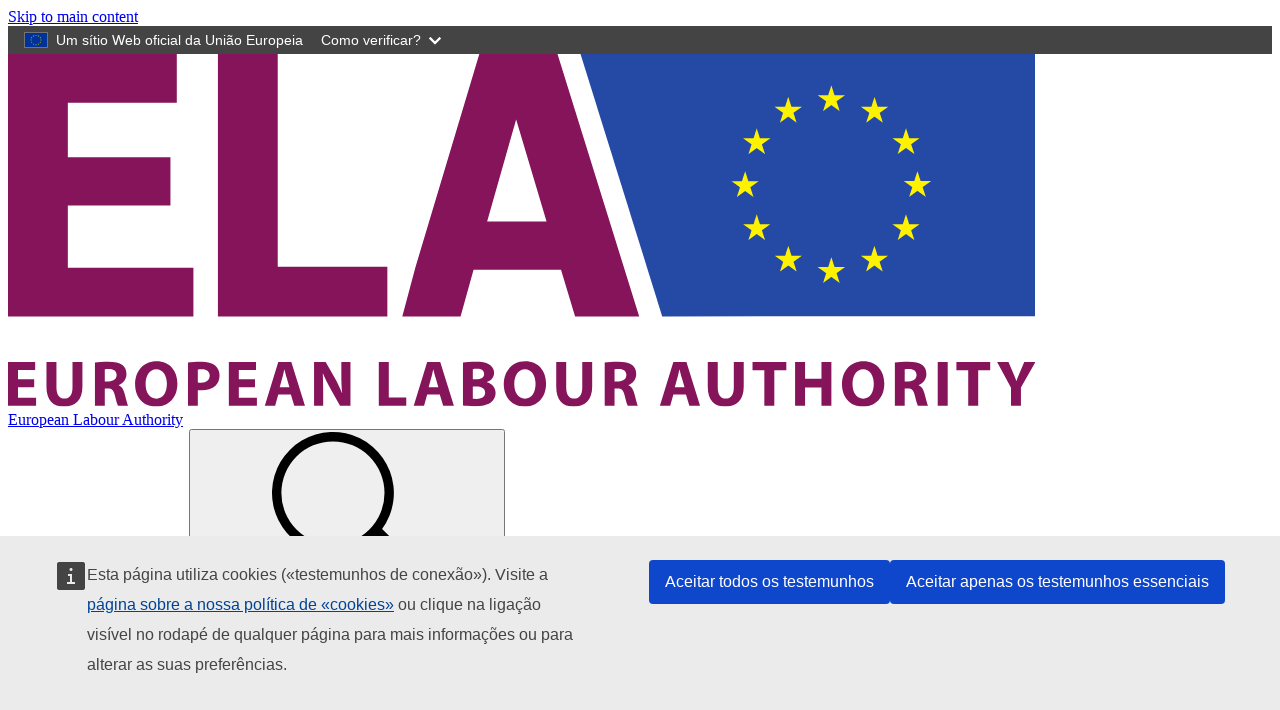

--- FILE ---
content_type: text/html; charset=UTF-8
request_url: https://www.ela.europa.eu/pt/node/952
body_size: 8138
content:
<!DOCTYPE html>
<html lang="pt-pt" dir="ltr">
  <head>
    <meta charset="utf-8" />
<link rel="canonical" href="https://www.ela.europa.eu/en/documents" />
<meta name="Generator" content="Drupal 11 (https://www.drupal.org)" />
<meta name="MobileOptimized" content="width" />
<meta name="HandheldFriendly" content="true" />
<meta name="viewport" content="width=device-width, initial-scale=1.0" />
<link rel="icon" href="/themes/custom/ela_theme/favicon.ico" type="image/vnd.microsoft.icon" />
<link rel="alternate" hreflang="en" href="https://www.ela.europa.eu/en/documents" />
<script type="text/javascript">window.MSInputMethodContext && document.documentMode && document.write("\u003Clink rel=\u0022stylesheet\u0022 href=\u0022https:\/\/www.ela.europa.eu\/themes\/contrib\/oe_bootstrap_theme\/assets\/css\/bootstrap-ie11.css\u0022\u003E\u003Cscript src=\u0022https:\/\/cdn.jsdelivr.net\/combine\/npm\/ie11-custom-properties@4,npm\/element-qsa-scope@1\u0022\u003E\u003C\/script\u003E\u003Cscript crossorigin=\u0022anonymous\u0022 src=\u0022https:\/\/cdnjs.cloudflare.com\/polyfill\/v3\/polyfill.min.js?version=3.111.0\u0026features=Array.prototype.find%2CArray.prototype.includes%2CNumber.parseFloat%2CNumber.parseInt%2Cdefault\u0022\u003E\u003C\/script\u003E");</script>

    <title>Documents | European Labour Authority</title>
    <link rel="stylesheet" media="all" href="/sites/default/files/css/css_YxwzfdARPmaFMNFFC0uNBbXcsWg-qOf03aX75I3zRwU.css?delta=0&amp;language=pt-pt&amp;theme=ela_theme&amp;include=eJxtjEEKwzAQAz9k4ictW1cQU21ionVpft8WmltvMyMQ6JYrAlV5EgWXW2CbFpPZiSd47a9k3x71fszhXH5aBD_aaj66-cy97TGI_Jz-70XsYQLRsn55aVLRqUTUmwtv4k48Cw" />
<link rel="stylesheet" media="all" href="/sites/default/files/css/css_pBKf-2J-oScQ9oSINCh8KCeSlXZnofUvnHp0Eli_6OY.css?delta=1&amp;language=pt-pt&amp;theme=ela_theme&amp;include=eJxtjEEKwzAQAz9k4ictW1cQU21ionVpft8WmltvMyMQ6JYrAlV5EgWXW2CbFpPZiSd47a9k3x71fszhXH5aBD_aaj66-cy97TGI_Jz-70XsYQLRsn55aVLRqUTUmwtv4k48Cw" />

    
  </head>
    <body class="path-node">
        <a href="#main-content" class="visually-hidden focusable">
      Skip to main content
    </a>
    <script type="application/json">{"utility":"globan","theme":"dark","logo":true,"link":true,"mode":false}</script>
<div id="cck_here" role="alert"></div>

      <div class="dialog-off-canvas-main-canvas" data-off-canvas-main-canvas>
    
<div class="page">
      <header class="bcl-header bcl-header--neutral">
              <nav
   class="w-100 shadow-sm navbar navbar-expand-lg navbar-light"
><div class='container'><div class="d-flex align-items-center justify-content-between corporate_logos__neutral"><a  class="navbar-brand" href="/pt"><img src="/themes/custom/ela_theme/images/logo.svg" alt="Home logo" title="Home"/><div class="h5 ms-4-5 d-none">European Labour Authority</div></a></div><div  class="region__header-top nav flex-lg-row align-items-center" >  
   

<div class="d-flex flex-column-reverse align-items-end flex-md-row ela-header-top-search_form">
  <div class="collapse ela__header_top__search_form__wrapper" id="ela-header-top-search_form-wrapper">
    <form action="/pt/node/952" method="post" id="oe-whitelabel-search-form" accept-charset="UTF-8" class="d-flex">
  <div class="bcl-search-form__group d-flex gx-sm-2-5"><input placeholder="Search" class="rounded-0 rounded-start form-autocomplete required form-control rounded-0 rounded-start" data-drupal-selector="edit-search-input" data-search-api-autocomplete-search="ela_search_content" data-autocomplete-path="/pt/search_api_autocomplete/ela_search_content?display=sitewide&amp;filter=search_api_fulltext" type="text" id="edit-search-input" name="search_input" value="" size="20" maxlength="128" required="required" />


  <button
   class="border-start-0 rounded-0 rounded-end btn-md py-2 bg-primary button js-form-submit form-submit rounded-0 rounded-end px-3 btn btn-primary" data-drupal-selector="edit-submit" type="submit" id="edit-submit--2" name="op" value="Search"
><svg
   class="bi icon--fluid"
><use xlink:href="/themes/custom/ela_theme/assets/icons/ela-bcl-default-icons.svg#search"/></svg></button>

</div>  
<input autocomplete="off" data-drupal-selector="form-a7wqmskjtb5gfqp1yuipras4rngf7o1polizfvmbsqc" type="hidden" name="form_build_id" value="form-a7wQMskjTB5Gfqp1YuiPRaS4rngf7O1PolIzFvmbSQc" class="form-control" />
  
<input data-drupal-selector="edit-oe-whitelabel-search-form" type="hidden" name="form_id" value="oe_whitelabel_search_form" class="form-control" />

</form>
  </div>
    <button
   class="ela__header_top__search_form__toggler btn px-3 collapsed opener btn-primary btn-md" data-bs-toggle="collapse" data-bs-target="#ela-header-top-search_form-wrapper" aria-controls="ela-header-top-search_form-wrapper" type="button"
><span class="d-inline-block">Search</span><svg
   class="ms-2-5 bi icon--fluid"
><use xlink:href="/themes/custom/ela_theme/assets/icons/ela-bcl-default-icons.svg#search"/></svg></button>
    <button
   class="ela__header_top__search_form__toggler btn px-3 collapsed closer btn-primary btn-md" data-bs-toggle="collapse" data-bs-target="#ela-header-top-search_form-wrapper" aria-expanded aria-controls="ela-header-top-search_form-wrapper" type="button"
><svg
   class="bi icon--fluid"
><use xlink:href="/themes/custom/ela_theme/assets/icons/ela-bcl-default-icons.svg#x-circle"/></svg></button>
</div>
</div></div></nav>
            <div class="wrapper">
      

                    <nav
   class="bcl-header__navbar navbar navbar-expand-lg navbar-dark"
><div class='container'><button
      class="navbar-toggler"
      type="button"
      data-bs-toggle="collapse"
      data-bs-target='#bcl-navbar--2'
      aria-controls='bcl-navbar--2'
      aria-expanded="false"
      aria-label="Toggle navigation"
    ><span class="navbar-toggler-icon"></span></button><div class="collapse navbar-collapse" id='bcl-navbar--2'>
  
 <div id="block-ela-theme-main-navigation" class="w-100 me-auto" role="navigation" aria-label="Main navigation">
    <ul
     class="me-auto navbar-nav"
  ><li
          class="nav-item"
                  ><div class="dropdown-action-wrapper"><span  class="level-1 dropdown-item nav-link dropdown-toggle with-mobile-toggler">ABOUT</span><span class="level-1 dropdown-item nav-link dropdown-toggle mobile-toggler"></span></div><ul class="dropdown-menu links"><li class="nav-item dropdown-submenu"><a  class="level-2 dropdown-item" href="/pt/node/659">Who we are</a></li><li class="nav-item dropdown-submenu"><a  class="level-2 dropdown-item" href="/pt/node/1008">What we do</a></li><li class="nav-item dropdown-submenu"><div class="dropdown-action-wrapper"><a  class="level-2 dropdown-item dropdown-toggle with-mobile-toggler" href="/pt/node/1012">Governance</a><span class="level-2 dropdown-item dropdown-toggle mobile-toggler"></span></div><ul class="dropdown-menu links"><li class="nav-item dropdown-submenu"><a  class="level-3 dropdown-item" href="/pt/node/1009">Management Board</a></li><li class="nav-item dropdown-submenu"><a  class="level-3 dropdown-item" href="/pt/node/1010">Stakeholder Group</a></li><li class="nav-item dropdown-submenu"><a  class="level-3 dropdown-item" href="/pt/node/1011">Executive Director</a></li></ul></li><li class="nav-item dropdown-submenu"><a  class="level-2 dropdown-item" href="/pt/node/960">Corporate documents</a></li><li class="nav-item dropdown-submenu"><a  class="level-2 dropdown-item" href="/pt/node/1014">Internal organisation and management</a></li><li class="nav-item dropdown-submenu"><a  class="level-2 dropdown-item" href="/pt/node/950">Procurement</a></li><li class="nav-item dropdown-submenu"><a  class="level-2 dropdown-item" href="/pt/node/1016">Careers</a></li><li class="nav-item dropdown-submenu"><a  class="level-2 dropdown-item" href="https://www.ela.europa.eu/en/services">Services</a></li><li class="nav-item dropdown-submenu"><a  class="level-2 dropdown-item" href="/pt/node/1085">Glossary</a></li></ul></li><li
          class="nav-item"
                  ><div class="dropdown-action-wrapper"><a  class="level-1 dropdown-item nav-link dropdown-toggle with-mobile-toggler" href="/pt/node/1273">TOPICS</a><span class="level-1 dropdown-item nav-link dropdown-toggle mobile-toggler"></span></div><ul class="dropdown-menu links"><li class="nav-item dropdown-submenu"><a  class="level-2 dropdown-item" href="/pt/node/1041">Tackling undeclared work</a></li><li class="nav-item dropdown-submenu"><a  class="level-2 dropdown-item" href="/pt/node/1043">Posting of workers</a></li><li class="nav-item dropdown-submenu"><a  class="level-2 dropdown-item" href="/pt/node/1018">Social aspects of international road transport</a></li><li class="nav-item dropdown-submenu"><a  class="level-2 dropdown-item" href="/pt/node/1143">Social security coordination</a></li><li class="nav-item dropdown-submenu"><a  class="level-2 dropdown-item" href="/pt/node/1510">Free movement of workers</a></li></ul></li><li
          class="nav-item"
                  ><div class="dropdown-action-wrapper"><a  class="level-1 dropdown-item nav-link dropdown-toggle with-mobile-toggler" href="/pt/node/1313">ACTIVITIES</a><span class="level-1 dropdown-item nav-link dropdown-toggle mobile-toggler"></span></div><ul class="dropdown-menu links"><li class="nav-item dropdown-submenu"><a  class="level-2 dropdown-item" href="/pt/node/1062">Analysis and risk assessment</a></li><li class="nav-item dropdown-submenu"><a  class="level-2 dropdown-item" href="/pt/node/1087">Concerted and joint inspections</a></li><li class="nav-item dropdown-submenu"><a  class="level-2 dropdown-item" href="/pt/node/1055">Cooperation between Member States</a></li><li class="nav-item dropdown-submenu"><a  class="level-2 dropdown-item" href="/pt/node/975">EURES</a></li><li class="nav-item dropdown-submenu"><a  class="level-2 dropdown-item" href="/pt/node/971">Information and services</a></li><li class="nav-item dropdown-submenu"><a  class="level-2 dropdown-item" href="/pt/node/1104">Mediation</a></li><li class="nav-item dropdown-submenu"><a  class="level-2 dropdown-item" href="/pt/node/1107">Relations with social partners</a></li><li class="nav-item dropdown-submenu"><a  class="level-2 dropdown-item" href="/pt/node/1110">Training and capacity building</a></li><li class="nav-item dropdown-submenu"><a  class="level-2 dropdown-item" href="/pt/node/1609">Promotion of digital solutions for labour mobility</a></li></ul></li><li
          class="nav-item"
                  ><div class="dropdown-action-wrapper"><a  class="level-1 dropdown-item nav-link dropdown-toggle with-mobile-toggler" href="/pt/node/983">CAMPAIGNS</a><span class="level-1 dropdown-item nav-link dropdown-toggle mobile-toggler"></span></div><ul class="dropdown-menu links"><li class="nav-item dropdown-submenu"><a  class="level-2 dropdown-item" href="/pt/node/1707">EU for social security</a></li><li class="nav-item dropdown-submenu"><a  class="level-2 dropdown-item" href="/pt/node/1764">Light vehicles. Big changes.</a></li><li class="nav-item dropdown-submenu"><a  class="level-2 dropdown-item" href="/assets/horeca-campaign/index.html">Fair HORECA in EU</a></li><li class="nav-item dropdown-submenu"><a  class="level-2 dropdown-item" href="/pt/node/977">EU for fair construction</a></li><li class="nav-item dropdown-submenu"><a  class="level-2 dropdown-item" href="/pt/node/989">Road to fair transport</a></li><li class="nav-item dropdown-submenu"><a  class="level-2 dropdown-item" href="/pt/node/990">Rights for all seasons</a></li><li class="nav-item dropdown-submenu"><a  class="level-2 dropdown-item" href="/pt/node/991">EU for fair work</a></li></ul></li><li
          class="nav-item"
                  ><div class="dropdown-action-wrapper"><span  class="level-1 dropdown-item nav-link dropdown-toggle with-mobile-toggler">NEWS &amp; EVENTS</span><span class="level-1 dropdown-item nav-link dropdown-toggle mobile-toggler"></span></div><ul class="dropdown-menu links"><li class="nav-item dropdown-submenu"><a  class="level-2 dropdown-item" href="/pt/node/663">All news</a></li><li class="nav-item dropdown-submenu"><a  class="level-2 dropdown-item" href="/pt/node/949?f%5B0%5D=lp_event__dates_end%3Aupcoming&amp;sort%5Bname%5D=oe_sc_event_dates_end_value&amp;sort%5Bdirection%5D=ASC">All events</a></li><li class="nav-item dropdown-submenu"><a  class="level-2 dropdown-item" href="/pt/node/634">Support for people fleeing from Ukraine</a></li></ul></li><li
          class="nav-item"
                  ><div class="dropdown-action-wrapper"><span  class="level-1 dropdown-item nav-link dropdown-toggle with-mobile-toggler">CALLS</span><span class="level-1 dropdown-item nav-link dropdown-toggle mobile-toggler"></span></div><ul class="dropdown-menu links"><li class="nav-item dropdown-submenu"><a  class="level-2 dropdown-item" href="/pt/node/1130">Call for good practices</a></li><li class="nav-item dropdown-submenu"><a  class="level-2 dropdown-item" href="/pt/node/669">Call for experts</a></li><li class="nav-item dropdown-submenu"><a  class="level-2 dropdown-item" href="/pt/call25">Call for papers</a></li><li class="nav-item dropdown-submenu"><a  class="level-2 dropdown-item" href="https://www.ela.europa.eu/en/about/procurement">Procurement calls</a></li></ul></li><li
          class="nav-item"
                  ><a  class="level-1 dropdown-item nav-link" href="/pt/node/1594">TOOLS</a></li><li
          class="nav-item"
                  ><a  class="active level-1 dropdown-item nav-link" href="/pt/node/952">DOCUMENTS</a></li><li
          class="nav-item"
                  ><a  class="level-1 dropdown-item nav-link" href="/pt/node/642">CONTACT US</a></li></ul>

  </div>
</div></div></nav>
            </div>
                  <div id="block-ela-theme-elamachinetranslationetrans" class="ela-etrans-block bg-light">
          <div class="container"><script type="application/json">{"service":"etrans","languages":{"exclude":["en"]},"renderAs":{"button":0,"icon":"icon","link":"link"},"domain":"gen","delay":0}</script>
</div>
      </div>


                  <div class="container">
                    <div id="block-breadcrumbs">
  
    
              
  <nav
   class="mt-3" aria-label="breadcrumb"
><ol
    class="breadcrumb"
  ><li
        class="breadcrumb-item"
        
      ><a  href="/pt"><svg
   class="d-md-none ms-0 me-2 me-2-5 bi icon--s"
><use xlink:href="/themes/custom/ela_theme/assets/icons/ela-bcl-default-icons.svg#arrow-left"/></svg>Home</a></li><li
        class="breadcrumb-item d-none d-md-block active"
        aria-current="page"
      >DOCUMENTS</li></ol></nav>

  </div>


              </div>
                <div id="block-contentbanner">
  
    
      

    


<div lang="en"> 
  <div  class="bcl-content-banner py-4 pb-md-4-75 pt-md-4-75">
  <div class="container"><article
   class="border-0 card text-bg-primary_lighter"
><div class='row'><div class='col-lg-10 col-xl-9'><div class='card-body pt-0 px-0 pb-0'><h1 class="card-title bcl-heading"><span>Documents</span></h1></div></div></div></article></div>
</div>

</div>

  </div>


          </header>
    <main>
    
          <div class="container mt-2">
          <div class="row">
                    <div data-drupal-messages-fallback class="hidden"></div>


        
        
                  <div class="col-xl-12">
            
              <div id="block-ela-theme-main-page-content">
  
    
      

<div class="row">
  <div class="col-12 bcl-sidebar col-lg-3">
      <div
   class="bcl-offcanvas offcanvas-lg offcanvas-start" id="bcl-offcanvas" aria-labelledby="bcl-offcanvas-title" tabindex="-1"
><div class="offcanvas-header p-lg-0 d-lg-block"><span class="text-dark fw-bold fs-4 offcanvas-title bcl-heading" id="bcl-offcanvas-title">Filter options</span><button
   class="btn-close text-reset d-lg-none" data-bs-dismiss="offcanvas" data-bs-target="#bcl-offcanvas" aria-label="" aria-controls="bcl-offcanvas" type="button"
></button></div><div class="offcanvas-body mt-4 p-lg-0 d-block"><form class="oe-list-pages-facets-form" data-drupal-selector="oe-list-pages-facets-form" action="/pt/node/952" method="post" id="oe-list-pages-facets-form" accept-charset="UTF-8"><div data-drupal-facet-id="keyword" class="facet-empty facet-hidden js-form-wrapper form-wrapper" data-drupal-selector="edit-0" id="edit-0"><div class="js-form-item form-item js-form-type-textfield form-item-keyword js-form-item-keyword mb-3"><label for="edit-keyword--2" class="form-label">Keyword</label><input data-drupal-selector="edit-keyword" type="text" id="edit-keyword--2" name="keyword" value="" size="60" maxlength="128" class="form-control" /></div></div><div class="js-form-item form-item js-form-type-select form-item-ela-publication-date js-form-item-ela-publication-date mb-3"><label id="edit-ela-publication-date--2-label" for="edit-ela-publication-date--2" class="form-label">Publication year</label><select data-drupal-selector="edit-ela-publication-date" multiple="multiple" name="ela_publication_date[]" class="multi-select form-select" aria-labelledby="edit-ela-publication-date--2-label" id="edit-ela-publication-date--2" data-drupal-slim-select="{&quot;contentPosition&quot;:&quot;fixed&quot;}"><option value="2016">2016</option><option value="2017">2017</option><option value="2018">2018</option><option value="2019">2019</option><option value="2020">2020</option><option value="2021">2021</option><option value="2022">2022</option><option value="2023">2023</option><option value="2024">2024</option><option value="2025">2025</option></select></div><div class="js-form-item form-item js-form-type-select form-item-ela-publication-type js-form-item-ela-publication-type mb-3"><label id="edit-ela-publication-type--2-label" for="edit-ela-publication-type--2" class="form-label">Document type</label><select data-drupal-selector="edit-ela-publication-type" multiple="multiple" name="ela_publication_type[]" class="multi-select form-select" aria-labelledby="edit-ela-publication-type--2-label" id="edit-ela-publication-type--2" data-drupal-slim-select="{&quot;contentPosition&quot;:&quot;fixed&quot;}"><option value="183">Calls</option><option value="180">Communication materials</option><option value="184">Corporate Documents</option><option value="174">Country factsheets</option><option value="175">Good practices</option><option value="176">Guidelines and Toolkits</option><option value="181">Infographic</option><option value="177">Minutes and Summaries</option><option value="182">Newsletters</option><option value="173">Reports</option><option value="178">Templates and forms</option><option value="179">Training materials</option><option value="193">Vacancies</option></select></div><div class="js-form-item form-item js-form-type-select form-item-topics js-form-item-topics mb-3"><label id="edit-topics--2-label" for="edit-topics--2" class="form-label">Topics</label><select data-drupal-selector="edit-topics" multiple="multiple" name="topics[]" class="multi-select form-select" aria-labelledby="edit-topics--2-label" id="edit-topics--2" data-drupal-slim-select="{&quot;contentPosition&quot;:&quot;fixed&quot;}"><option value="167">Constructions</option><option value="161">Free movement of workers</option><option value="162">Posting of workers</option><option value="166">Seasonal work</option><option value="164">Social aspects of international road transport</option><option value="165">Social security coordination</option><option value="163">Tackling undeclared work</option></select></div><div class="js-form-item form-item js-form-type-select form-item-media-activity js-form-item-media-activity mb-3"><label id="edit-media-activity--2-label" for="edit-media-activity--2" class="form-label">Activities</label><select data-drupal-selector="edit-media-activity" multiple="multiple" name="media_activity[]" class="multi-select form-select" aria-labelledby="edit-media-activity--2-label" id="edit-media-activity--2" data-drupal-slim-select="{&quot;contentPosition&quot;:&quot;fixed&quot;}"><option value="151">Analysis and risk assessment</option><option value="159">Communication and campaigns</option><option value="157">Cooperation between Member States</option><option value="192">Corporate</option><option value="155">Digital tools for labour mobility</option><option value="160">EURES</option><option value="154">Information and services</option><option value="152">Inspections</option><option value="153">Mediation</option><option value="158">Relations with social partners</option><option value="156">Training and capacity building</option></select></div><div class="js-form-item form-item js-form-type-select form-item-sectors js-form-item-sectors mb-3"><label id="edit-sectors--2-label" for="edit-sectors--2" class="form-label">Sectors</label><select data-drupal-selector="edit-sectors" multiple="multiple" name="sectors[]" class="multi-select form-select" aria-labelledby="edit-sectors--2-label" id="edit-sectors--2" data-drupal-slim-select="{&quot;contentPosition&quot;:&quot;fixed&quot;}"><option value="140">Administrative and support services</option><option value="141">Agriculture</option><option value="142">Arts</option><option value="143">Construction</option><option value="144">Education</option><option value="145">Financial and insurance activities</option><option value="146">Health and social work activities</option><option value="138">HO-RE-CA  (hotel, restaurant, catering)</option><option value="147">Information and communication</option><option value="148">Manufacturing industry</option><option value="149">Other service</option><option value="139">Personal and household services</option><option value="150">Transportation and storage</option></select></div><div class="js-form-item form-item js-form-type-select form-item-country js-form-item-country mb-3"><label id="edit-country--2-label" for="edit-country--2" class="form-label">Country</label><select data-drupal-selector="edit-country" multiple="multiple" name="country[]" class="multi-select form-select" aria-labelledby="edit-country--2-label" id="edit-country--2" data-drupal-slim-select="{&quot;contentPosition&quot;:&quot;fixed&quot;}"><option value="1006">Austria</option><option value="964">Belgium</option><option value="885">Bulgaria</option><option value="886">Croatia</option><option value="887">Cyprus</option><option value="888">Czechia</option><option value="889">Denmark</option><option value="890">Estonia</option><option value="891">Finland</option><option value="892">France</option><option value="893">Germany</option><option value="894">Greece</option><option value="895">Hungary</option><option value="896">Ireland</option><option value="897">Italy</option><option value="898">Latvia</option><option value="899">Lithuania</option><option value="900">Luxembourg</option><option value="901">Malta</option><option value="902">Netherlands</option><option value="903">Poland</option><option value="904">Portugal</option><option value="905">Romania</option><option value="906">Slovakia</option><option value="907">Slovenia</option><option value="908">Spain</option><option value="909">Sweden</option></select></div><div data-drupal-facet-id="awarded" class="facet-empty facet-hidden js-form-wrapper form-wrapper" data-drupal-selector="edit-0" id="edit-0--9"></div><div data-drupal-facet-id="corporate_documents" class="facet-empty facet-hidden js-form-wrapper form-wrapper" data-drupal-selector="edit-0" id="edit-0--11"></div><div data-drupal-facet-id="activities" class="facet-empty facet-hidden js-form-wrapper form-wrapper" data-drupal-selector="edit-0" id="edit-0--13"></div><input autocomplete="off" data-drupal-selector="form-l9no4qewjeucqszqmihmf5ess0vumtshuxgkduwz5qo" type="hidden" name="form_build_id" value="form-L9no4QEwjeUCqSzQmIHMF5EsS0vUmtSHuXGkDUWz5Qo" class="form-control" /><input data-drupal-selector="edit-oe-list-pages-facets-form" type="hidden" name="form_id" value="oe_list_pages_facets_form" class="form-control" /><div class="mt-4 d-grid gap-4 d-md-block form-actions js-form-wrapper form-wrapper" data-drupal-selector="edit-actions" id="edit-actions"><input class="me-md-3 btn btn-primary btn-md button js-form-submit form-submit" data-drupal-selector="edit-submit" type="submit" id="edit-submit" name="op" value="Refine" /><input class="btn btn-light btn-md button js-form-submit form-submit btn-secondary" data-drupal-selector="edit-reset" type="submit" id="edit-reset" name="op" value="Clear filters" /></div></form></div></div>
            <button
   class="d-lg-none w-100 mb-4 btn btn-light btn-lg" data-bs-toggle="offcanvas" data-bs-target="#bcl-offcanvas" aria-controls="bcl-offcanvas" type="button"
><svg
   class="me-2-5 bi icon--fluid"
><use xlink:href="/themes/custom/ela_theme/assets/icons/ela-bcl-default-icons.svg#filter"/></svg>Filters</button>

</div>

  <div class="col-12 col-lg-9 mb-4">
    <div class="row">
      <div class="col-md-6 col-lg-6 align-self-center">
        <span class="mb-0 fw-bold fs-4">List&nbsp;(2048)
        </span>
      </div>

      <div class="col-md-6 col-lg-6 mt-3 mt-md-0">
        <div class="float-md-end d-md-flex align-items-center mb-4 mb-md-0">
          
      <div class="oe-list-page__extra-sortnodeoe-list-page">
              <div class="field__item"><form class="oe-list-pages-sort-form mb-md-0" data-drupal-selector="oe-list-pages-sort-form" action="/pt/node/952" method="post" id="oe-list-pages-sort-form" accept-charset="UTF-8">
  <div class="mb-md-0 d-md-flex align-items-center js-form-item form-item js-form-type-select form-item-sort js-form-item-sort mb-3">
      <label for="edit-sort" class="form-label">Sort by</label>
        <select data-drupal-selector="edit-sort" id="edit-sort" name="sort" class="form-select"><option value="created__DESC">Newest to Oldest</option><option value="created__ASC">Oldest to Newest</option><option value="name__ASC">Name - A-Z</option><option value="name__DESC">Name - Z-A</option></select>
        </div>
  
<input autocomplete="off" data-drupal-selector="form-nr-jlfonzyqeea9jh0kpngvnp2wtpebciostsqwhbkg" type="hidden" name="form_build_id" value="form-Nr_jLFOnzyQEea9jH0KPngVnp2wtPEbciOstsqWHBkg" class="form-control" />
  
<input data-drupal-selector="edit-oe-list-pages-sort-form" type="hidden" name="form_id" value="oe_list_pages_sort_form" class="form-control" />

</form>
</div>
          </div>
  
        </div>
      </div>
    </div>

    
      <div class="oe-list-page__extra-resultsnodeoe-list-page">
              <div class="field__item"><div class="bcl-listing bcl-listing--default-1-col my-4">
  <div class="row row-cols-1 g-4"><div class="col mt-2 mt-md-4">


  
  <div class="mt-4">
    


  
    
<div  class="bcl-file border rounded"><div class="p-3">
    <div class="d-md-flex"><div class="pe-2 pb-2">
          <svg
   class="mt-1 icon--file bi icon--2xl"
><use xlink:href="/themes/custom/ela_theme/assets/icons/ela-bcl-default-icons.svg#file-pdf-fill"/></svg>        </div><div class="d-md-flex flex-grow-1">
        <div class="flex-grow-1"><p class="fw-bolder mb-1 fs-5">ELA webinar presentation: Understanding EU rules for light commercial vehicles</p>
  <small class="fw-bolder m-0">English<span class="fw-light"> (6.17 MB - PDF)</span></small></div>

                                



  <a  target="_blank" class="standalone align-self-center d-inline-block mt-1 mt-md-0 flex-shrink-0" href="https://www.ela.europa.eu/sites/default/files/2025-12/Master_ppt_LCV_Webinar_published_version.pdf">View<svg
   class="ms-2-5 bi icon--fluid"
><use xlink:href="/themes/custom/ela_theme/assets/icons/ela-bcl-default-icons.svg#eye"/></svg></a>

      </div>
    </div>
  </div></div>
  </div>

</div><div class="col mt-2 mt-md-4">


  
  <div class="mt-4">
    


  
    
<div  class="bcl-file border rounded"><div class="p-3">
    <div class="d-md-flex"><div class="pe-2 pb-2">
          <svg
   class="mt-1 icon--file bi icon--2xl"
><use xlink:href="/themes/custom/ela_theme/assets/icons/ela-bcl-default-icons.svg#file-pdf-fill"/></svg>        </div><div class="d-md-flex flex-grow-1">
        <div class="flex-grow-1"><p class="fw-bolder mb-1 fs-5">ELA study visit summary: Norway’s Joint Operation Group between public agencies: a long-standing model of interinstitutional cooperation in tackling undeclared work (2025)</p>
  <small class="fw-bolder m-0">English<span class="fw-light"> (207.89 KB - PDF)</span></small></div>

                                



  <a  target="_blank" class="standalone align-self-center d-inline-block mt-1 mt-md-0 flex-shrink-0" href="https://www.ela.europa.eu/sites/default/files/2025-12/Study_visit_Oslo_October_2025_Executive_Summary.pdf">View<svg
   class="ms-2-5 bi icon--fluid"
><use xlink:href="/themes/custom/ela_theme/assets/icons/ela-bcl-default-icons.svg#eye"/></svg></a>

      </div>
    </div>
  </div></div>
  </div>

</div><div class="col mt-2 mt-md-4">


  
  <div class="mt-4">
    


  
    
<div  class="bcl-file border rounded"><div class="p-3">
    <div class="d-md-flex"><div class="pe-2 pb-2">
          <svg
   class="mt-1 icon--file bi icon--2xl"
><use xlink:href="/themes/custom/ela_theme/assets/icons/ela-bcl-default-icons.svg#file-pdf-fill"/></svg>        </div><div class="d-md-flex flex-grow-1">
        <div class="flex-grow-1"><p class="fw-bolder mb-1 fs-5">ELA Single Programming Document 2026-2028</p>
  <small class="fw-bolder m-0">English<span class="fw-light"> (1.52 MB - PDF)</span></small></div>

                                



  <a  target="_blank" class="standalone align-self-center d-inline-block mt-1 mt-md-0 flex-shrink-0" href="https://www.ela.europa.eu/sites/default/files/2025-12/SPD_2026-2028_final.pdf">View<svg
   class="ms-2-5 bi icon--fluid"
><use xlink:href="/themes/custom/ela_theme/assets/icons/ela-bcl-default-icons.svg#eye"/></svg></a>

      </div>
    </div>
  </div></div>
  </div>

</div><div class="col mt-2 mt-md-4">


  
  <div class="mt-4">
    


  
    
<div  class="bcl-file border rounded"><div class="p-3">
    <div class="d-md-flex"><div class="pe-2 pb-2">
          <svg
   class="mt-1 icon--file bi icon--2xl"
><use xlink:href="/themes/custom/ela_theme/assets/icons/ela-bcl-default-icons.svg#file-pdf-fill"/></svg>        </div><div class="d-md-flex flex-grow-1">
        <div class="flex-grow-1"><p class="fw-bolder mb-1 fs-5">DPR-ELA-2025-0012 Privacy statement</p>
  <small class="fw-bolder m-0">English<span class="fw-light"> (439.87 KB - PDF)</span></small></div>

                                



  <a  target="_blank" class="standalone align-self-center d-inline-block mt-1 mt-md-0 flex-shrink-0" href="https://www.ela.europa.eu/sites/default/files/2025-12/ELA_Database_of_Innovative_Digital_Solutions_Privacy_Statement.pdf">View<svg
   class="ms-2-5 bi icon--fluid"
><use xlink:href="/themes/custom/ela_theme/assets/icons/ela-bcl-default-icons.svg#eye"/></svg></a>

      </div>
    </div>
  </div></div>
  </div>

</div><div class="col mt-2 mt-md-4">


  
  <div class="mt-4">
    


  
    
<div  class="bcl-file border rounded"><div class="p-3">
    <div class="d-md-flex"><div class="pe-2 pb-2">
          <svg
   class="mt-1 icon--file bi icon--2xl"
><use xlink:href="/themes/custom/ela_theme/assets/icons/ela-bcl-default-icons.svg#file-pdf-fill"/></svg>        </div><div class="d-md-flex flex-grow-1">
        <div class="flex-grow-1"><p class="fw-bolder mb-1 fs-5">DPR-ELA-2025-0012 ELA Database of Innovative Digital Solutions</p>
  <small class="fw-bolder m-0">English<span class="fw-light"> (587.98 KB - PDF)</span></small></div>

                                



  <a  target="_blank" class="standalone align-self-center d-inline-block mt-1 mt-md-0 flex-shrink-0" href="https://www.ela.europa.eu/sites/default/files/2025-12/ELA_Database_of_Innovative_Digital_Solutions-Public_Record.pdf">View<svg
   class="ms-2-5 bi icon--fluid"
><use xlink:href="/themes/custom/ela_theme/assets/icons/ela-bcl-default-icons.svg#eye"/></svg></a>

      </div>
    </div>
  </div></div>
  </div>

</div><div class="col mt-2 mt-md-4">


  
  <div class="mt-4">
    


  
    
<div  class="bcl-file border rounded"><div class="p-3">
    <div class="d-md-flex"><div class="pe-2 pb-2">
          <svg
   class="mt-1 icon--file bi icon--2xl"
><use xlink:href="/themes/custom/ela_theme/assets/icons/ela-bcl-default-icons.svg#file-pdf-fill"/></svg>        </div><div class="d-md-flex flex-grow-1">
        <div class="flex-grow-1"><p class="fw-bolder mb-1 fs-5">2025/19 Management Board Decision - the appointment of the members and alternates of the Stakeholder Group</p>
  <small class="fw-bolder m-0">English<span class="fw-light"> (169.52 KB - PDF)</span></small></div>

                                



  <a  target="_blank" class="standalone align-self-center d-inline-block mt-1 mt-md-0 flex-shrink-0" href="https://www.ela.europa.eu/sites/default/files/2025-12/Decision_19-SG_Members_and_Alternate_Members.pdf">View<svg
   class="ms-2-5 bi icon--fluid"
><use xlink:href="/themes/custom/ela_theme/assets/icons/ela-bcl-default-icons.svg#eye"/></svg></a>

      </div>
    </div>
  </div></div>
  </div>

</div><div class="col mt-2 mt-md-4">


  
  <div class="mt-4">
    


  
    
<div  class="bcl-file border rounded"><div class="p-3">
    <div class="d-md-flex"><div class="pe-2 pb-2">
          <svg
   class="mt-1 icon--file bi icon--2xl"
><use xlink:href="/themes/custom/ela_theme/assets/icons/ela-bcl-default-icons.svg#file-pdf-fill"/></svg>        </div><div class="d-md-flex flex-grow-1">
        <div class="flex-grow-1"><p class="fw-bolder mb-1 fs-5">2025/18 Management Board Decision - amending SNE rules</p>
  <small class="fw-bolder m-0">English<span class="fw-light"> (341.42 KB - PDF)</span></small></div>

                                



  <a  target="_blank" class="standalone align-self-center d-inline-block mt-1 mt-md-0 flex-shrink-0" href="https://www.ela.europa.eu/sites/default/files/2025-12/Decision_18-Amending_SNE_Rules_Article_4.pdf">View<svg
   class="ms-2-5 bi icon--fluid"
><use xlink:href="/themes/custom/ela_theme/assets/icons/ela-bcl-default-icons.svg#eye"/></svg></a>

      </div>
    </div>
  </div></div>
  </div>

</div><div class="col mt-2 mt-md-4">


  
  <div class="mt-4">
    


  
    
<div  class="bcl-file border rounded"><div class="p-3">
    <div class="d-md-flex"><div class="pe-2 pb-2">
          <svg
   class="mt-1 icon--file bi icon--2xl"
><use xlink:href="/themes/custom/ela_theme/assets/icons/ela-bcl-default-icons.svg#file-pdf-fill"/></svg>        </div><div class="d-md-flex flex-grow-1">
        <div class="flex-grow-1"><p class="fw-bolder mb-1 fs-5">2025/17 Management Board Decision - the reclassification of Executive Director of the European Labour Authority</p>
  <small class="fw-bolder m-0">English<span class="fw-light"> (91.74 KB - PDF)</span></small></div>

                                



  <a  target="_blank" class="standalone align-self-center d-inline-block mt-1 mt-md-0 flex-shrink-0" href="https://www.ela.europa.eu/sites/default/files/2025-12/Decision_17-ED_Reclassification_2025.pdf">View<svg
   class="ms-2-5 bi icon--fluid"
><use xlink:href="/themes/custom/ela_theme/assets/icons/ela-bcl-default-icons.svg#eye"/></svg></a>

      </div>
    </div>
  </div></div>
  </div>

</div><div class="col mt-2 mt-md-4">


  
  <div class="mt-4">
    


  
    
<div  class="bcl-file border rounded"><div class="p-3">
    <div class="d-md-flex"><div class="pe-2 pb-2">
          <svg
   class="mt-1 icon--file bi icon--2xl"
><use xlink:href="/themes/custom/ela_theme/assets/icons/ela-bcl-default-icons.svg#file-pdf-fill"/></svg>        </div><div class="d-md-flex flex-grow-1">
        <div class="flex-grow-1"><p class="fw-bolder mb-1 fs-5">2025/16 Management Board Decision - laying down implementing rules on temporary occupation of management posts</p>
  <small class="fw-bolder m-0">English<span class="fw-light"> (239.31 KB - PDF)</span></small></div>

                                



  <a  target="_blank" class="standalone align-self-center d-inline-block mt-1 mt-md-0 flex-shrink-0" href="https://www.ela.europa.eu/sites/default/files/2025-12/Decision_16-Temporary_occupation_of_management_posts.pdf">View<svg
   class="ms-2-5 bi icon--fluid"
><use xlink:href="/themes/custom/ela_theme/assets/icons/ela-bcl-default-icons.svg#eye"/></svg></a>

      </div>
    </div>
  </div></div>
  </div>

</div><div class="col mt-2 mt-md-4">


  
  <div class="mt-4">
    


  
    
<div  class="bcl-file border rounded"><div class="p-3">
    <div class="d-md-flex"><div class="pe-2 pb-2">
          <svg
   class="mt-1 icon--file bi icon--2xl"
><use xlink:href="/themes/custom/ela_theme/assets/icons/ela-bcl-default-icons.svg#file-pdf-fill"/></svg>        </div><div class="d-md-flex flex-grow-1">
        <div class="flex-grow-1"><p class="fw-bolder mb-1 fs-5">2025/15 Management Board Decision - measures concerning unpaid leave for temporary and contract staff of the European Union</p>
  <small class="fw-bolder m-0">English<span class="fw-light"> (261.59 KB - PDF)</span></small></div>

                                



  <a  target="_blank" class="standalone align-self-center d-inline-block mt-1 mt-md-0 flex-shrink-0" href="https://www.ela.europa.eu/sites/default/files/2025-12/Decision_15-Unpaid_leave_of_staff.pdf">View<svg
   class="ms-2-5 bi icon--fluid"
><use xlink:href="/themes/custom/ela_theme/assets/icons/ela-bcl-default-icons.svg#eye"/></svg></a>

      </div>
    </div>
  </div></div>
  </div>

</div></div>
</div>
        
                  <nav role="navigation"><ul class="js-pager__items pagination justify-content-center"><li class="page-item active"><a  aria-label="1" aria-current="page" class="page-link" href="?page=0">1</a></li><li class="page-item"><a  aria-label="2" class="page-link" href="?page=1">2</a></li><li class="page-item"><a  aria-label="3" class="page-link" href="?page=2">3</a></li><li class="page-item"><a  aria-label="4" class="page-link" href="?page=3">4</a></li><li class="page-item"><a  aria-label="5" class="page-link" href="?page=4">5</a></li><li class="page-item"><a  aria-label="6" class="page-link" href="?page=5">6</a></li><li class="page-item"><a  aria-label="7" class="page-link" href="?page=6">7</a></li><li class="page-item"><a  aria-label="8" class="page-link" href="?page=7">8</a></li><li class="page-item"><a  aria-label="9" class="page-link" href="?page=8">9</a></li><li class="page-item"><a  aria-label="Next" class="page-link" href="?page=1">Next</a></li><li class="page-item"><a  aria-label="Last" class="page-link" href="?page=204"><svg
   class="bi icon--fluid"
><use xlink:href="/themes/custom/ela_theme/assets/icons/ela-bcl-default-icons.svg#chevron-double-right"/></svg></a></li></ul></nav>

  </div>
          </div>
  
  </div>
</div>

  </div>


          </div>
             </div>
    </div>
  </main>
        <div id="block-neutralfooterblock">
  
    
      

                        
    
    


  
  <footer
   class="pb-4 mt-4 bcl-footer bcl-footer--neutral"
><div class="container"><div class="pt-4 pt-lg-5 row"><div class="col-12 col-lg-4"><p class="fw-bold mb-2"><img class="bcl-footer__logo mt-3 img-fluid" src="/themes/custom/ela_theme/images/ela-logo-negative.svg" alt="ELA footer logo" /></p><p> This site is managed by the European Labour Authority </p></div><div class="col-12 col-lg-4 pb-4 pb-lg-0"><p class="fw-bold border-bottom pb-2 mb-2 mt-3">Contact ELA</p><div class="mb-1"><a  class="standalone" href="/pt/node/642">Contact ELA</a></div><div class="mb-1"><a  class="standalone" href="/pt/node/1228">Contact Country</a></div><p class="fw-bold border-bottom pb-2 mb-2 mt-3">Follow us on social media</p><div class="mb-1"><a  class="standalone" href="https://www.linkedin.com/company/european-labour-authority/"><svg
   class="me-2-5 bi icon--xs"
><use xlink:href="/themes/custom/ela_theme/assets/icons/ela-bcl-default-icons.svg#linkedin"/></svg>Linkedin</a></div><div class="mb-1"><a  class="standalone" href="https://www.facebook.com/europeanlabourauthority"><svg
   class="me-2-5 bi icon--xs"
><use xlink:href="/themes/custom/ela_theme/assets/icons/ela-bcl-default-icons.svg#facebook"/></svg>Facebook</a></div><div class="mb-1"><a  class="standalone" href="https://www.instagram.com/eulabourauthority/"><svg
   class="me-2-5 bi icon--xs"
><use xlink:href="/themes/custom/ela_theme/assets/icons/ela-bcl-default-icons.svg#instagram"/></svg>Instagram</a></div><div class="mb-1"><a  class="standalone" href="https://x.com/EU_ELA"><svg
   class="me-2-5 bi icon--xs"
><use xlink:href="/themes/custom/ela_theme/assets/icons/ela-bcl-default-icons.svg#twitter-x"/></svg>X</a></div><div class="mb-1"><a  class="standalone" href="https://www.youtube.com/@EULabourAuthority"><svg
   class="me-2-5 bi icon--xs"
><use xlink:href="/themes/custom/ela_theme/assets/icons/ela-bcl-default-icons.svg#youtube"/></svg>Youtube</a></div></div><div class="col-12 col-lg-4"><p class="fw-bold border-bottom pb-2 mb-2 mt-3">Can we help you?</p><div class="mb-1"><a  class="standalone" href="/pt/node/1085">Glossary</a></div><div class="mb-1"><a  class="standalone" href="/pt/node/636">FAQ</a></div><div class="mb-1"><a  class="standalone" href="/pt/node/1042">About ELA</a></div><div class="mb-1"><a  class="standalone" href="/pt/node/1008">What we do</a></div><p class="fw-bold border-bottom pb-2 mb-2 mt-3">Legal</p><div class="mb-1"><a  class="standalone" href="https://commission.europa.eu/languages-our-websites_en">Language policy</a></div><div class="mb-1"><a  class="standalone" href="/pt/node/626">Privacy policy</a></div><div class="mb-1"><a  class="standalone" href="/en/accessibility-statement">Web accessibility</a></div><div class="mb-1"><a  class="standalone" href="/pt/node/649">Legal notice</a></div><div class="mb-1"><a  class="standalone" href="/pt/node/645">Cookies</a></div></div></div></div></footer>
  </div>


  </div>

  </div>

    <script type="application/json">{"utility":"piwik","siteID":"194","sitePath":["www.ela.europa.eu"],"instance":"europa.eu"}</script>
<script type="application/json">{"utility":"cck","url":"\/cookies"}</script>

    <script type="application/json" data-drupal-selector="drupal-settings-json">{"path":{"baseUrl":"\/","pathPrefix":"pt\/","currentPath":"node\/952","currentPathIsAdmin":false,"isFront":false,"currentLanguage":"pt-pt"},"pluralDelimiter":"\u0003","suppressDeprecationErrors":true,"ajaxPageState":{"libraries":"[base64]","theme":"ela_theme","theme_token":null},"ajaxTrustedUrl":{"form_action_p_pvdeGsVG5zNF_XLGPTvYSKCf43t8qZYSwcfZl2uzM":true,"\/pt\/node\/952?ajax_form=1":true},"data":{"extlink":{"extTarget":true,"extTargetAppendNewWindowDisplay":true,"extTargetAppendNewWindowLabel":"(opens in a new window)","extTargetNoOverride":false,"extNofollow":false,"extTitleNoOverride":false,"extNoreferrer":true,"extFollowNoOverride":false,"extClass":"ext","extLabel":"(link is external)","extImgClass":false,"extSubdomains":true,"extExclude":"","extInclude":"","extCssExclude":"","extCssInclude":"","extCssExplicit":"","extAlert":false,"extAlertText":"This link will take you to an external web site. We are not responsible for their content.","extHideIcons":false,"mailtoClass":"0","telClass":"","mailtoLabel":"(link sends email)","telLabel":"(link is a phone number)","extUseFontAwesome":false,"extIconPlacement":"append","extPreventOrphan":false,"extFaLinkClasses":"fa fa-external-link","extFaMailtoClasses":"fa fa-envelope-o","extAdditionalLinkClasses":"","extAdditionalMailtoClasses":"","extAdditionalTelClasses":"","extFaTelClasses":"fa fa-phone","allowedDomains":[],"extExcludeNoreferrer":""}},"ajax":{"edit-sort":{"callback":[{},"ajaxCallback"],"event":"change","url":"\/pt\/node\/952?ajax_form=1","httpMethod":"POST","dialogType":"ajax","submit":{"_triggering_element_name":"sort"}}},"slimSelectVersion":"v1.27.1","search_api_autocomplete":{"ela_search_content":{"auto_submit":true}},"user":{"uid":0,"permissionsHash":"e8fa33f9c15dc118791e0c1b75efd293a82733a2a83ff18d2c55fbb10b98a215"}}</script>
<script src="/core/assets/vendor/jquery/jquery.min.js?v=4.0.0-rc.1"></script>
<script src="/sites/default/files/js/js_p1j-Fhap7CnnBKg-_dBSxqGxTdImkXeQOcPB7XLuKOQ.js?scope=footer&amp;delta=1&amp;language=pt-pt&amp;theme=ela_theme&amp;include=[base64]"></script>
<script src="https://webtools.europa.eu/load.js" defer></script>
<script src="/sites/default/files/js/js_q17uCJM-PU5mpAgBYtS9TjGR0-TVSPnsMS0aqq9nvd8.js?scope=footer&amp;delta=3&amp;language=pt-pt&amp;theme=ela_theme&amp;include=[base64]"></script>
<script src="/themes/contrib/oe_bootstrap_theme/assets/js/slimselect.min.js?v=1.27.1" defer></script>
<script src="/modules/contrib/slim_select/js/slim-select.js?v=11.2.10" defer></script>

  </body>
</html>


--- FILE ---
content_type: text/javascript
request_url: https://www.ela.europa.eu/modules/contrib/slim_select/js/slim-select.js?v=11.2.10
body_size: 687
content:
/**
 * @file
 * Use Slim Select JS.
 */

(function (Drupal, once, drupalSettings) {
  Drupal.behaviors.slimSelect = {
    attach(context) {
      const version = drupalSettings.slimSelectVersion;
      once('slimSelect', '[data-drupal-slim-select]', context).forEach($selectElement => {
        let attr = {};
        try {
          attr = JSON.parse($selectElement.getAttribute('data-drupal-slim-select'));
        } catch (e) {
          console.error('Invalid JSON in data-drupal-slim-select:', e);
        }

        const select = '#' + $selectElement.getAttribute('id');

        // All available settings.
        const settings_available = [
          'disabled',  'alwaysOpen',  'showSearch',  'focusSearch',
          'searchPlaceholder',  'searchText',  'searchingText',
          'searchHighlight',  'closeOnSelect',  'contentLocation',
          'contentPosition',  'openPosition',  'placeholderText',
          'allowDeselect',  'hideSelected',  'showOptionTooltips',
          'minSelected',  'maxSelected',  'timeoutDelay',  'maxValuesShown',
          'maxValuesMessage',  'addableText',
        ];

        // Add translations to the fixed strings.
        let settings = {
          searchPlaceholder: Drupal.t('Search'),
          searchText: Drupal.t('No Results'),
          searchingText: Drupal.t('Searching...'),
        };
        const placeholderText = Drupal.t('Select Value');
        if (version.startsWith('v1.')) {
          settings.placeholder = placeholderText;
        }
        else if (version.startsWith('v2.')) {
          settings.placeholderText = placeholderText;
        }

        // Add the overridden settings.
        Object.keys(attr).forEach(key => {
          if (settings_available.includes(key)) {
            settings[key] = attr[key];
          }
        });

        let options = { select };

        if (version.startsWith('v1.')) {
          // In v1, settings are flattened into top-level options.
          options = { ...options, ...settings };
          if (attr.selectByGroup !== undefined) {
            options.selectByGroup = attr.selectByGroup;
          }
        }
        else if (version.startsWith('v2.')) {
          // In v2, settings are passed as a nested 'settings' object.
          options = { ...options, settings };
        }

        new SlimSelect(options);
      });
    }
  };
})(Drupal, once, drupalSettings);


--- FILE ---
content_type: image/svg+xml
request_url: https://www.ela.europa.eu/themes/custom/ela_theme/images/ela-logo-negative.svg
body_size: 2150
content:
<?xml version="1.0" encoding="utf-8"?>
<!-- Generator: Adobe Illustrator 26.2.1, SVG Export Plug-In . SVG Version: 6.00 Build 0)  -->
<svg version="1.1"
	 id="svg2" xmlns:cc="http://creativecommons.org/ns#" xmlns:dc="http://purl.org/dc/elements/1.1/" xmlns:rdf="http://www.w3.org/1999/02/22-rdf-syntax-ns#" xmlns:svg="http://www.w3.org/2000/svg"
	 xmlns="http://www.w3.org/2000/svg" xmlns:xlink="http://www.w3.org/1999/xlink" x="0px" y="0px" viewBox="0 0 1026.5 353.5"
	 style="enable-background:new 0 0 1026.5 353.5;" xml:space="preserve">
<style type="text/css">
	.st0{clip-path:url(#SVGID_00000153703108965260464350000013314345057263895229_);}
	.st1{fill:#FFFFFF;}
	.st2{fill:none;stroke:#FFFFFF;stroke-width:2;stroke-miterlimit:10;}
</style>
<g id="g10" transform="matrix(1.3333333,0,0,-1.3333333,-263.24719,616.01492)">
	<g id="g12">
		<g>
			<defs>
				<rect id="SVGID_1_" x="-194.1" y="-109.9" width="1553" height="879.3"/>
			</defs>
			<clipPath id="SVGID_00000003825029569611581570000009576321886392452487_">
				<use xlink:href="#SVGID_1_"  style="overflow:visible;"/>
			</clipPath>
			<g id="g14" style="clip-path:url(#SVGID_00000003825029569611581570000009576321886392452487_);">
				<g id="g20" transform="translate(217.0429,217.4342)">
					<path id="path22" class="st1" d="M0,0h-12.1v6.9H0.7V13h-20.3v-33h21v6.1h-13.5v7.8H0V0z M9.2,13V-5.4
						c0-10.5,4.9-15.1,13.2-15.1c8.6,0,13.7,4.8,13.7,15V13h-7.4V-6c0-5.8-2.2-8.6-6.1-8.6c-3.8,0-6,2.9-6,8.6v19L9.2,13z M45.5-20
						h7.4v13h2.3c3,0,4.5-1.2,5.3-5.3c1-4.1,1.8-6.8,2.3-7.7h7.6c-0.6,1.3-1.7,5.6-2.7,9.3c-0.8,3-2.1,5.2-4.4,6.2v0.1
						c2.8,1,5.8,3.9,5.8,8.1c0,3-1.1,5.3-3,6.9c-2.3,1.9-5.8,2.6-10.7,2.6c-4,0-7.5-0.3-9.9-0.7L45.5-20z M52.9,7.4
						c0.5,0.1,1.6,0.2,3.4,0.2c3.4,0,5.5-1.6,5.5-4.6c0-2.9-2.2-4.7-5.9-4.7h-2.9V7.4z M91.7,13.5c-9.7,0-16-7.4-16-17.3
						c0-9.4,5.7-16.8,15.5-16.8c9.6,0,16.2,6.5,16.2,17.4C107.3,5.9,101.8,13.5,91.7,13.5 M91.5,7.6c5.1,0,8-5.1,8-11
						c0-6.4-2.9-11.2-7.9-11.2c-5,0-8,4.6-8,11C83.5,2.8,86.4,7.6,91.5,7.6 M115.2-20h7.4v11.8c0.7-0.1,1.6-0.1,2.5-0.1
						c4.4,0,8.2,1.1,10.7,3.5c2,1.9,3,4.6,3,7.8s-1.4,6-3.5,7.6c-2.2,1.8-5.5,2.6-10.1,2.6c-4.5,0-7.8-0.3-10.1-0.7V-20z M122.6,7.3
						c0.5,0.1,1.6,0.3,3.1,0.3c3.7,0,5.8-1.8,5.8-4.8c0-3.4-2.4-5.4-6.4-5.4c-1.1,0-1.9,0-2.5,0.2L122.6,7.3z M165.5,0h-12.1v6.9
						h12.9V13h-20.3v-33h21v6.1h-13.5v7.8h12.1V0z M192.3-11.5l2.5-8.5h8l-10.2,33h-9.8l-10.1-33h7.7l2.3,8.5L192.3-11.5z M184-6
						l2,7c0.5,1.9,1,4.4,1.5,6.4h0.1c0.5-2,1.1-4.4,1.7-6.4l2.1-7L184-6z M216.6-20v9.9c0,5.4-0.1,10-0.3,14.4l0.1,0
						c1.6-3.9,3.8-8.1,5.7-11.6l7-12.7h7.8v33h-6.8V3.3c0-4.9,0.1-9.4,0.6-13.7h-0.1c-1.5,3.7-3.4,7.8-5.4,11.3L218.4,13h-8.7v-33
						L216.6-20z M258.2-20h20.6v6.3h-13.1V13h-7.5V-20z M303.9-11.5l2.5-8.5h8l-10.2,33h-9.8l-10.1-33h7.7l2.3,8.5H303.9z M295.6-6
						l2,7c0.5,1.9,1,4.4,1.5,6.4h0.1c0.5-2,1.1-4.4,1.7-6.4l2.1-7L295.6-6z M321.3-19.9c1.7-0.2,4.4-0.5,8.1-0.5
						c6.6,0,10.6,1.1,13,3c2.1,1.7,3.4,4,3.4,7c0,4.3-2.8,7.1-6.5,8.1v0.1c3.7,1.4,5.4,4.1,5.4,7c0,3-1.7,5.2-4,6.5
						c-2.4,1.4-5.2,1.9-9.7,1.9c-3.7,0-7.7-0.3-9.6-0.7L321.3-19.9z M328.7,7.6c0.6,0.1,1.6,0.2,3.2,0.2c3.4,0,5.3-1.3,5.3-3.8
						c0-2.4-2.1-4.1-6-4.1h-2.4V7.6z M328.7-5.4h2.5c3.7,0,6.7-1.3,6.7-4.7c0-3.5-3-4.7-6.4-4.7c-1.3,0-2.2,0-2.9,0.1V-5.4z
						 M367.9,13.5c-9.7,0-16-7.4-16-17.3c0-9.4,5.7-16.8,15.5-16.8c9.6,0,16.2,6.5,16.2,17.4C383.6,5.9,378,13.5,367.9,13.5
						 M367.7,7.6c5.1,0,8-5.1,8-11c0-6.4-2.9-11.2-7.9-11.2c-5,0-8,4.6-8,11C359.7,2.8,362.7,7.6,367.7,7.6 M391.2,13V-5.4
						c0-10.5,4.9-15.1,13.2-15.1c8.6,0,13.7,4.8,13.7,15V13h-7.4V-6c0-5.8-2.2-8.6-6.1-8.6c-3.8,0-6,2.9-6,8.6v19L391.2,13z
						 M427.5-20h7.4v13h2.3c3,0,4.5-1.2,5.3-5.3c1-4.1,1.8-6.8,2.3-7.7h7.6c-0.6,1.3-1.7,5.6-2.7,9.3c-0.8,3-2.1,5.2-4.4,6.2v0.1
						c2.8,1,5.8,3.9,5.8,8.1c0,3-1.1,5.3-3,6.9c-2.3,1.9-5.8,2.6-10.7,2.6c-4,0-7.5-0.3-9.9-0.7L427.5-20z M434.9,7.4
						c0.5,0.1,1.6,0.2,3.4,0.2c3.4,0,5.5-1.6,5.5-4.6c0-2.9-2.2-4.7-5.9-4.7h-2.9L434.9,7.4z M488.4-11.5l2.5-8.5h8l-10.2,33H479
						l-10.1-33h7.7l2.3,8.5L488.4-11.5z M480-6l2,7c0.5,1.9,1,4.4,1.5,6.4h0.1c0.5-2,1.1-4.4,1.7-6.4l2.1-7L480-6z M504.7,13V-5.4
						c0-10.5,4.9-15.1,13.2-15.1c8.6,0,13.7,4.8,13.7,15V13h-7.4V-6c0-5.8-2.2-8.6-6.1-8.6c-3.8,0-6,2.9-6,8.6v19L504.7,13z
						 M547.1-20h7.5V6.7h9V13h-25.3V6.7h8.9L547.1-20z M570.2,13v-33h7.5v13.8h12.3V-20h7.4v33h-7.4V0.3h-12.3V13L570.2,13z
						 M621.4,13.5c-9.7,0-16-7.4-16-17.3c0-9.4,5.7-16.8,15.5-16.8c9.6,0,16.2,6.5,16.2,17.4C637,5.9,631.5,13.5,621.4,13.5
						 M621.2,7.6c5.1,0,8-5.1,8-11c0-6.4-2.9-11.2-7.9-11.2c-5,0-8,4.6-8,11C613.2,2.8,616.1,7.6,621.2,7.6 M644.9-20h7.4v13h2.3
						c3,0,4.5-1.2,5.3-5.3c1-4.1,1.8-6.8,2.3-7.7h7.6c-0.6,1.3-1.7,5.6-2.7,9.3c-0.8,3-2.1,5.2-4.4,6.2v0.1c2.8,1,5.8,3.9,5.8,8.1
						c0,3-1.1,5.3-3,6.9c-2.3,1.9-5.8,2.6-10.7,2.6c-4,0-7.5-0.3-9.9-0.7V-20z M652.3,7.4c0.5,0.1,1.6,0.2,3.4,0.2
						c3.4,0,5.5-1.6,5.5-4.6c0-2.9-2.2-4.7-5.9-4.7h-2.9V7.4z M677-20h7.5v33H677V-20z M699.9-20h7.5V6.7h9V13H691V6.7h8.9V-20z
						 M739.4-20v13.7L750.3,13h-8.4L738.6,5c-1-2.3-1.8-4.3-2.5-6.3H736c-0.8,2.2-1.5,3.9-2.5,6.3l-3.4,7.9h-8.5L732-6.5V-20
						L739.4-20z"/>
				</g>
				<g id="g24" transform="translate(626.4335,462.0109)">
					<path id="path26" class="st2" d="M0,0h340.9v-197.2l-279.7-0.2L0,0z"/>
				</g>
				<g id="g28" transform="translate(808.1464,419.0504)">
					<path id="path30" class="st1" d="M0,0l6.2,4.6L12.5,0l-2.4,7.4l6.3,4.6H8.6l-2.4,7.5l-2.4-7.5l-7.8,0l6.3-4.6L0,0z"/>
				</g>
				<g id="g32" transform="translate(775.8505,410.3737)">
					<path id="path34" class="st1" d="M0,0l6.2,4.6L12.5,0l-2.4,7.4l6.3,4.6H8.6l-2.4,7.5l-2.4-7.5l-7.8,0l6.3-4.6L0,0z"/>
				</g>
				<g id="g36" transform="translate(758.4599,406.0719)">
					<path id="path38" class="st1" d="M0,0l-2.4-7.5l-7.8,0l6.3-4.6l-2.4-7.4L0-14.8l6.2-4.6L3.9-12l6.3,4.6H2.4L0,0z"/>
				</g>
				<g id="g40" transform="translate(749.791,358.9889)">
					<path id="path42" class="st1" d="M0,0l6.2-4.6L3.9,2.8l6.3,4.6H2.4L0,14.8l-2.4-7.5l-7.8,0l6.3-4.6l-2.4-7.4L0,0z"/>
				</g>
				<g id="g44" transform="translate(760.8515,334.0011)">
					<path id="path46" class="st1" d="M0,0l-2.4,7.5L-4.8,0l-7.8,0l6.3-4.6l-2.4-7.4l6.2,4.6l6.2-4.6L1.5-4.6L7.8,0H0z"/>
				</g>
				<g id="g48" transform="translate(784.5273,310.3253)">
					<path id="path50" class="st1" d="M0,0l-2.4,7.5L-4.8,0l-7.8,0l6.3-4.6l-2.4-7.4l6.2,4.6l6.2-4.6L1.5-4.6L7.8,0H0z"/>
				</g>
				<g id="g52" transform="translate(816.7822,301.7462)">
					<path id="path54" class="st1" d="M0,0l-2.4,7.5L-4.8,0l-7.8,0l6.3-4.6l-2.4-7.4l6.2,4.6l6.2-4.6L1.5-4.6L7.8,0H0z"/>
				</g>
				<g id="g56" transform="translate(849.037,310.3253)">
					<path id="path58" class="st1" d="M0,0l-2.4,7.5L-4.8,0l-7.8,0l6.3-4.6l-2.4-7.4l6.2,4.6l6.2-4.6L1.5-4.6L7.8,0H0z"/>
				</g>
				<g id="g60" transform="translate(872.7216,334.0011)">
					<path id="path62" class="st1" d="M0,0l-2.4,7.5L-4.8,0l-7.8,0l6.3-4.6l-2.4-7.4l6.2,4.6l6.2-4.6L1.5-4.6L7.8,0H0z"/>
				</g>
				<g id="g64" transform="translate(889.1054,366.4435)">
					<path id="path66" class="st1" d="M0,0h-7.8l-2.4,7.5L-12.6,0l-7.8,0l6.3-4.6l-2.4-7.4l6.2,4.6l6.2-4.6l-2.4,7.4L0,0z"/>
				</g>
				<g id="g68" transform="translate(864.0849,386.7873)">
					<path id="path70" class="st1" d="M0,0l6.2,4.6L12.5,0l-2.4,7.4l6.3,4.5H8.6l-2.4,7.5l-2.4-7.5l-7.8,0l6.3-4.5L0,0z"/>
				</g>
				<g id="g72" transform="translate(846.7402,429.7482)">
					<path id="path74" class="st1" d="M0,0l-2.4-7.5l-7.8,0l6.3-4.6l-2.4-7.4L0-14.8l6.2-4.6L3.9-12l6.3,4.6H2.4L0,0z"/>
				</g>
				<g id="g76" transform="translate(670.3994,264.5802)">
					<path id="path78" class="st1" d="M0,0l-61.2,197.4h-58.6l-47.9-160.3l-9.9-37l9.7-0.1h34l9.7,35.1h65.5L-48,0H0z M-92.2,148.3
						l22.8-76.9h-44.5L-92.2,148.3z M-188.7,0v37.5l-82.1,0v159.9h-44.8V0L-188.7,0z M-473,0h138.9v36.6h-94.1v46.9h76.9v36.3h-76.9
						v41h81.7v36.6H-473V0z"/>
				</g>
			</g>
		</g>
	</g>
</g>
</svg>
